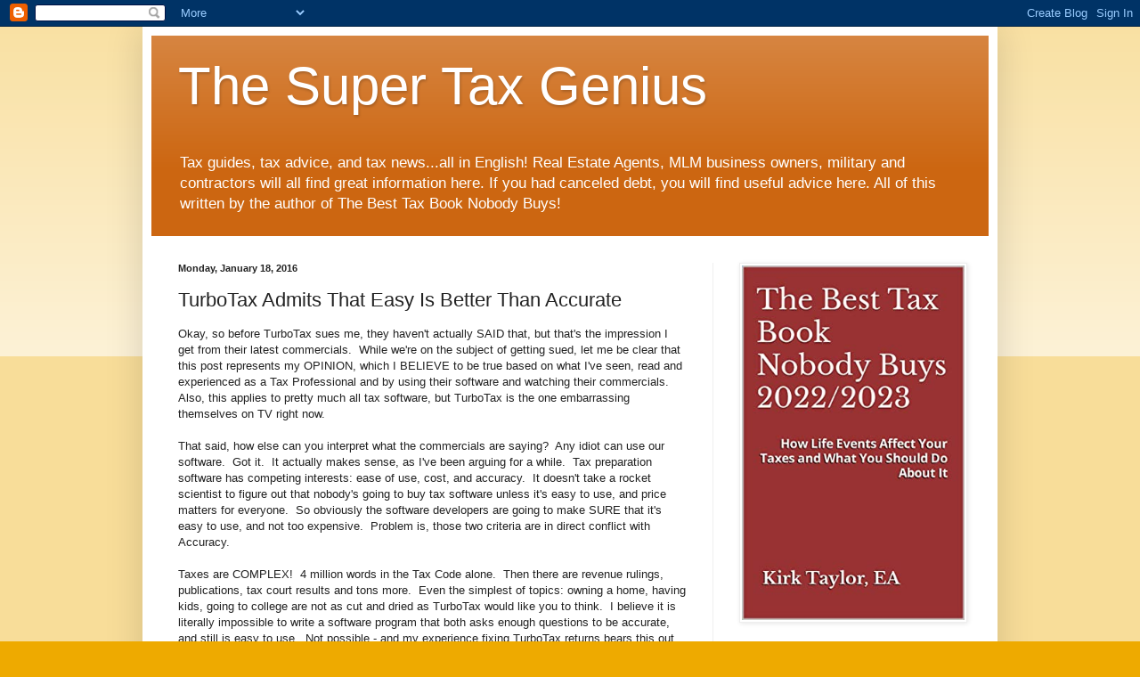

--- FILE ---
content_type: text/plain
request_url: https://www.google-analytics.com/j/collect?v=1&_v=j102&a=32252667&t=pageview&_s=1&dl=https%3A%2F%2Fsupertaxgenius.blogspot.com%2F2016%2F01%2Fturbotax-admits-that-easy-is-better.html&ul=en-us%40posix&dt=The%20Super%20Tax%20Genius%3A%20TurboTax%20Admits%20That%20Easy%20Is%20Better%20Than%20Accurate&sr=1280x720&vp=1280x720&_u=IEBAAEABAAAAACAAI~&jid=239003690&gjid=1334836608&cid=1867745804.1769172520&tid=UA-99911817-1&_gid=319941566.1769172520&_r=1&_slc=1&z=287451045
body_size: -454
content:
2,cG-NZC5E87K9V